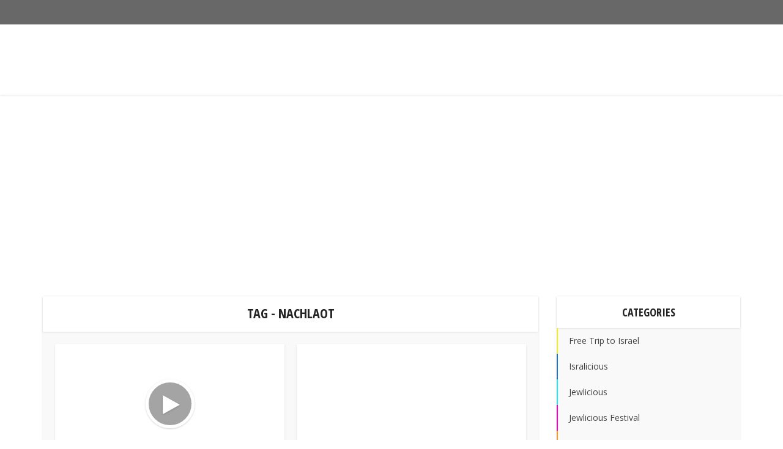

--- FILE ---
content_type: text/html; charset=utf-8
request_url: https://accounts.google.com/o/oauth2/postmessageRelay?parent=https%3A%2F%2Fjewlicious.com&jsh=m%3B%2F_%2Fscs%2Fabc-static%2F_%2Fjs%2Fk%3Dgapi.lb.en.OE6tiwO4KJo.O%2Fd%3D1%2Frs%3DAHpOoo_Itz6IAL6GO-n8kgAepm47TBsg1Q%2Fm%3D__features__
body_size: 161
content:
<!DOCTYPE html><html><head><title></title><meta http-equiv="content-type" content="text/html; charset=utf-8"><meta http-equiv="X-UA-Compatible" content="IE=edge"><meta name="viewport" content="width=device-width, initial-scale=1, minimum-scale=1, maximum-scale=1, user-scalable=0"><script src='https://ssl.gstatic.com/accounts/o/2580342461-postmessagerelay.js' nonce="Lg-8N7ajRp1BFbkDM4G05A"></script></head><body><script type="text/javascript" src="https://apis.google.com/js/rpc:shindig_random.js?onload=init" nonce="Lg-8N7ajRp1BFbkDM4G05A"></script></body></html>

--- FILE ---
content_type: text/html; charset=utf-8
request_url: https://www.google.com/recaptcha/api2/aframe
body_size: 268
content:
<!DOCTYPE HTML><html><head><meta http-equiv="content-type" content="text/html; charset=UTF-8"></head><body><script nonce="3KvmPFg7lYBJdUVfP0BDJw">/** Anti-fraud and anti-abuse applications only. See google.com/recaptcha */ try{var clients={'sodar':'https://pagead2.googlesyndication.com/pagead/sodar?'};window.addEventListener("message",function(a){try{if(a.source===window.parent){var b=JSON.parse(a.data);var c=clients[b['id']];if(c){var d=document.createElement('img');d.src=c+b['params']+'&rc='+(localStorage.getItem("rc::a")?sessionStorage.getItem("rc::b"):"");window.document.body.appendChild(d);sessionStorage.setItem("rc::e",parseInt(sessionStorage.getItem("rc::e")||0)+1);localStorage.setItem("rc::h",'1766046513683');}}}catch(b){}});window.parent.postMessage("_grecaptcha_ready", "*");}catch(b){}</script></body></html>